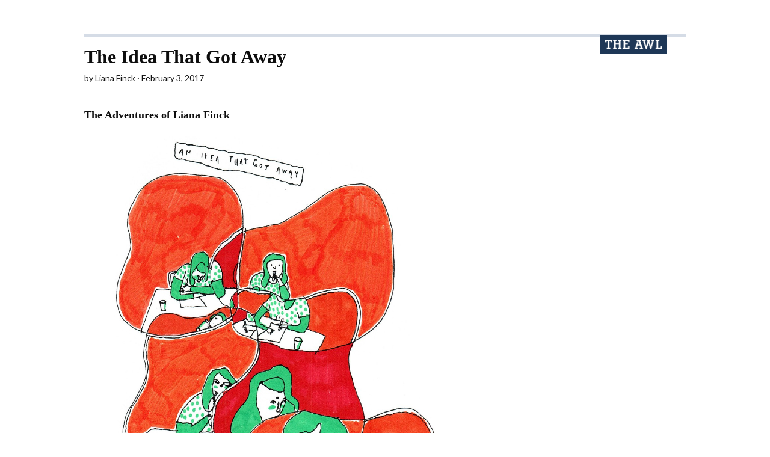

--- FILE ---
content_type: text/html; charset=UTF-8
request_url: https://www.theawl.com/2017/02/the-idea-that-got-away/
body_size: 10291
content:
<!doctype html>
<html class="no-js" lang="en">
<head>
    <meta charset="utf-8"/>
    <meta name="viewport" content="width=device-width, initial-scale=1.0, minimal-ui"/>
    <link rel="icon" href="https://www.theawl.com/wp-content/themes/theawl/images/icon-128.png" class="js-favicon">
    <link rel="apple-touch-icon" sizes="152x152" href="https://www.theawl.com/wp-content/themes/theawl/images/icon-white-152.png">
    <link rel="apple-touch-icon" sizes="120x120" href="https://www.theawl.com/wp-content/themes/theawl/images/icon-white-152.png">
    <link rel="apple-touch-icon" sizes="76x76" href="https://www.theawl.com/wp-content/themes/theawl/images/icon-white-152.png">
    <link rel="apple-touch-icon" sizes="60x60" href="https://www.theawl.com/wp-content/themes/theawl/images/icon-white-152.png">
	        <title>The Idea That Got Away - The Awl</title>
	

	<link rel='stylesheet' href='/wp-content/assets/css/awl.css' />    <script src="https://use.typekit.net/ktx5vnr.js"></script>
    <script>try {
            Typekit.load({async: true});
        } catch (e) {
        }</script>

	        <!-- Twitter Card data -->

        <meta name="twitter:site" content="@awl">
        <meta name="twitter:title" content="The Idea That Got Away">
        <meta name="twitter:description" content="The Adventures of Liana FinckLiana Finck is a comics artist AND cartoonist, unbelievable as it sounds. Her work appears on Instagram. (she puts it there). ...">

				
        <!-- Open Graph data -->
        <meta property="og:title" content="The Idea That Got Away"/>
        <meta property="og:type" content="article"/>
        <meta property="og:url" content="https://www.theawl.com/2017/02/the-idea-that-got-away/"/>
		
        <meta property="og:description" content="The Adventures of Liana FinckLiana Finck is a comics artist AND cartoonist, unbelievable as it sounds. Her work appears on Instagram. (she puts it there). ..."/>
        <meta property="og:site_name" content="The Awl"/>
	
    <script type="text/javascript">var _sf_startpt = (new Date()).getTime()</script>

    <script>
        (function (i, s, o, g, r, a, m) {
            i['GoogleAnalyticsObject'] = r;
            i[r] = i[r] || function () {
                (i[r].q = i[r].q || []).push(arguments)
            }, i[r].l = 1 * new Date();
            a = s.createElement(o),
                m = s.getElementsByTagName(o)[0];
            a.async = 1;
            a.src = g;
            m.parentNode.insertBefore(a, m)
        })(window, document, 'script', '//www.google-analytics.com/analytics.js', 'ga');
        ga('create', 'UA-8268915-1', 'auto');
        ga('require', 'displayfeatures');
        ga('send', 'pageview');
    </script>
    <link href="https://fonts.googleapis.com/css?family=Lato:100,100i,300,300i,400,400i,700,700i,900,900i"
          rel="stylesheet">


    <script type="text/javascript">
        var _sf_async_config = {uid: 4191, domain: "theawl.com", useCanonical: true};
        (function () {
            function loadChartbeat() {
                window._sf_endpt = (new Date()).getTime();
                var e = document.createElement('script');
                e.setAttribute('language', 'javascript');
                e.setAttribute('type', 'text/javascript');
                e.setAttribute('src', '//static.chartbeat.com/js/chartbeat.js');
                document.body.appendChild(e);
            }

            var oldonload = window.onload;
            window.onload = (typeof window.onload != 'function') ?
                loadChartbeat : function () {
                    oldonload();
                    loadChartbeat();
                };
        })();
    </script>

	<script src='/wp-content/assets/js/awl.js'></script>	<link rel='dns-prefetch' href='//s.w.org' />
<link rel="alternate" type="application/rss+xml" title="The Awl &raquo; The Idea That Got Away Comments Feed" href="https://www.theawl.com/2017/02/the-idea-that-got-away/feed/" />
		<script type="text/javascript">
			window._wpemojiSettings = {"baseUrl":"https:\/\/s.w.org\/images\/core\/emoji\/2.3\/72x72\/","ext":".png","svgUrl":"https:\/\/s.w.org\/images\/core\/emoji\/2.3\/svg\/","svgExt":".svg","source":{"concatemoji":"https:\/\/www.theawl.com\/wp-includes\/js\/wp-emoji-release.min.js?ver=4.8"}};
			!function(a,b,c){function d(a){var b,c,d,e,f=String.fromCharCode;if(!k||!k.fillText)return!1;switch(k.clearRect(0,0,j.width,j.height),k.textBaseline="top",k.font="600 32px Arial",a){case"flag":return k.fillText(f(55356,56826,55356,56819),0,0),b=j.toDataURL(),k.clearRect(0,0,j.width,j.height),k.fillText(f(55356,56826,8203,55356,56819),0,0),c=j.toDataURL(),b===c&&(k.clearRect(0,0,j.width,j.height),k.fillText(f(55356,57332,56128,56423,56128,56418,56128,56421,56128,56430,56128,56423,56128,56447),0,0),b=j.toDataURL(),k.clearRect(0,0,j.width,j.height),k.fillText(f(55356,57332,8203,56128,56423,8203,56128,56418,8203,56128,56421,8203,56128,56430,8203,56128,56423,8203,56128,56447),0,0),c=j.toDataURL(),b!==c);case"emoji4":return k.fillText(f(55358,56794,8205,9794,65039),0,0),d=j.toDataURL(),k.clearRect(0,0,j.width,j.height),k.fillText(f(55358,56794,8203,9794,65039),0,0),e=j.toDataURL(),d!==e}return!1}function e(a){var c=b.createElement("script");c.src=a,c.defer=c.type="text/javascript",b.getElementsByTagName("head")[0].appendChild(c)}var f,g,h,i,j=b.createElement("canvas"),k=j.getContext&&j.getContext("2d");for(i=Array("flag","emoji4"),c.supports={everything:!0,everythingExceptFlag:!0},h=0;h<i.length;h++)c.supports[i[h]]=d(i[h]),c.supports.everything=c.supports.everything&&c.supports[i[h]],"flag"!==i[h]&&(c.supports.everythingExceptFlag=c.supports.everythingExceptFlag&&c.supports[i[h]]);c.supports.everythingExceptFlag=c.supports.everythingExceptFlag&&!c.supports.flag,c.DOMReady=!1,c.readyCallback=function(){c.DOMReady=!0},c.supports.everything||(g=function(){c.readyCallback()},b.addEventListener?(b.addEventListener("DOMContentLoaded",g,!1),a.addEventListener("load",g,!1)):(a.attachEvent("onload",g),b.attachEvent("onreadystatechange",function(){"complete"===b.readyState&&c.readyCallback()})),f=c.source||{},f.concatemoji?e(f.concatemoji):f.wpemoji&&f.twemoji&&(e(f.twemoji),e(f.wpemoji)))}(window,document,window._wpemojiSettings);
		</script>
		<style type="text/css">
img.wp-smiley,
img.emoji {
	display: inline !important;
	border: none !important;
	box-shadow: none !important;
	height: 1em !important;
	width: 1em !important;
	margin: 0 .07em !important;
	vertical-align: -0.1em !important;
	background: none !important;
	padding: 0 !important;
}
</style>
<link rel='https://api.w.org/' href='https://www.theawl.com/wp-json/' />
<link rel="EditURI" type="application/rsd+xml" title="RSD" href="https://www.theawl.com/xmlrpc.php?rsd" />
<link rel="wlwmanifest" type="application/wlwmanifest+xml" href="https://www.theawl.com/wp-includes/wlwmanifest.xml" /> 
<link rel='prev' title='Just In Time For Your Regression' href='https://www.theawl.com/2017/02/just-in-time-for-your-regression/' />
<link rel='next' title='Every Article The New York Times Published About HBO&#039;s &#039;Girls&#039;' href='https://www.theawl.com/2017/02/every-article-the-new-york-times-published-about-hbos-girls/' />
<link rel="canonical" href="https://www.theawl.com/2017/02/the-idea-that-got-away/" />
<link rel='shortlink' href='https://www.theawl.com/?p=2473' />
<link rel="alternate" type="application/json+oembed" href="https://www.theawl.com/wp-json/oembed/1.0/embed?url=https%3A%2F%2Fwww.theawl.com%2F2017%2F02%2Fthe-idea-that-got-away%2F" />
<link rel="alternate" type="text/xml+oembed" href="https://www.theawl.com/wp-json/oembed/1.0/embed?url=https%3A%2F%2Fwww.theawl.com%2F2017%2F02%2Fthe-idea-that-got-away%2F&#038;format=xml" />
		<style type="text/css">.recentcomments a{display:inline !important;padding:0 !important;margin:0 !important;}</style>
		
    <script async='async' src='https://www.googletagservices.com/tag/js/gpt.js'></script>
    <script>
        var googletag = googletag || {};
        googletag.cmd = googletag.cmd || [];
    </script>

    <script>
        googletag.cmd.push(function () {
            var leaderboard = googletag.sizeMapping()
                .addSize([1024, 1], [[970, 66], [1000, 220], [970, 90], [1, 1], [728, 90], [970, 250]])
                .addSize([0, 0], [])
                .build();

            var med = googletag.sizeMapping()
                .addSize([1024, 1], [[300, 250], [300, 600], [300, 1050]])
                .addSize([0, 0], [])
                .build();

            var mobileLeaderboard = googletag.sizeMapping()
                .addSize([1024, 1], [])
                .addSize([0, 0], [[320, 50], [320, 100], [1, 1]])
                .build();

            var mobileMed = googletag.sizeMapping()
                .addSize([1024, 1], [])
                .addSize([0, 0], [300, 250])
                .build();
            
            googletag.defineSlot('/149016294/Awl_ROS_Desk_728x90', [[970, 66], [1000, 220], [970, 90], [1, 1], [728, 90], [970, 250]], 'div-gpt-ad-1501695239760-0').defineSizeMapping(leaderboard).addService(googletag.pubads());
            googletag.defineSlot('/149016294/Awl_ROS_Desk_300x250_Top', [[300, 250], [300, 600], [300, 1050]], 'div-gpt-ad-1501695239760-1').defineSizeMapping(med).addService(googletag.pubads());
            googletag.defineSlot('/149016294/Awl_Mobile_Leaderboard', [[320, 50], [320, 100], [1, 1]], 'div-gpt-ad-1501695239760-2').defineSizeMapping(mobileLeaderboard).addService(googletag.pubads());
            googletag.defineSlot('/149016294/Awl_Mobile_300x250', [300, 250], 'div-gpt-ad-1501695239760-3').defineSizeMapping(mobileMed).addService(googletag.pubads());
            googletag.defineSlot('/149016294/Awl_BTF_300x250', [300, 250], 'div-gpt-ad-1501695239760-4').defineSizeMapping(med).addService(googletag.pubads());
            googletag.pubads().enableSingleRequest();
            googletag.enableServices();
        });
    </script>

    <style>
        .post__wrapper-content p {
            overflow-wrap: break-word;
            word-wrap: break-word;
        }
    </style>

    <style>
        .box-shadow__wrapper {
            width: 100%;
            -webkit-box-shadow: 0 2px 3px 1px rgba(0, 0, 0, 0.3);
            -moz-box-shadow: 0 2px 3px 1px rgba(0, 0, 0, 0.3);
            box-shadow: 0 2px 3px 1px rgba(0, 0, 0, 0.3);
            padding: 10px;
        }
    </style>

    <style>
        .rc-belowarticle .rc-description {
            font-family: "Republic Web", Republic Web, Arial, sans-serif !important;
            text-align: left !important;
            font-size: 18px !important;
            font-weight: bold !important;
            line-height: 21px !important;
            margin-bottom: 5px !important;
        }

        .rc-belowarticle .rc-branding {
            color: #999 !important;
            font-size: 10px !important;
            line-height: 13px !important;
            margin-right: 5px !important;
        }

        .rc-baheadline {
            color: #111111 !important;
            font-weight: bold !important;
            text-align: left !important;
            margin-top: 10px !important;
            margin-bottom: -13px !important;
            margin-left: 5px !important;
            font-family: ‘Republic Web’, Republic Web, Arial, sans-serif !important;
            font-size: 20px !important;
        }
    </style>

    <style>
        .feature__body .ich__video_promo, .feature__body .ich__video_promo-divider {
            max-width: 42rem;
            margin: 0 auto;
        }
    </style>

    <style>
        .ad-top {
            max-width: 100%;
        }

        .ad-top .ad-top__tag {
            width: 100%;
            text-align: center;
        }

    </style>
</head>




<body class="post-template-default single single-post postid-2473 single-format-standard front-page" id="top">

<div id="ad-top" class="ad-top">
    <div class="ad-top__tag">
        <div class="ad__top-leaderboard">
            <!-- /149016294/Awl_ROS_Desk_728x90 -->
            <div id='div-gpt-ad-1501695239760-0'>
                <script>
                    googletag.cmd.push(function () {
                        googletag.display('div-gpt-ad-1501695239760-0');
                    });
                </script>
            </div>

            <!-- /149016294/Awl_Mobile_Leaderboard -->
            <div id='div-gpt-ad-1501695239760-2'>
                <script>
                    googletag.cmd.push(function () {
                        googletag.display('div-gpt-ad-1501695239760-2');
                    });
                </script>
            </div>
        </div>
    </div>
</div>

<main data-post-id='2473' >
    <div class="container">
        <div class="global__logo">
            <a href="https://www.theawl.com">
	    <span class="logo__container">
	      <img src="/wp-content/themes/theawl/assets/images/logo_1x.png">
	    </span>
            </a>
        </div>
<script>
	    window._awl_comments_enabled = true;
	    window._awl_comments_postID = "2473";
</script>


<div class="interior-page">
    <article>
        <header>
            <div class="post__slug">
				            </div>

            <h1 class="post__title">
				The Idea That Got Away            </h1>

			
            <div class="post__byline">
				by                <span class="post__author">Liana Finck</span>
                <time>February 3, 2017</time>
            </div>

        </header>

        <div class="interior-page__body">

            <div class="post__body">
                <div class="post__wrapper">
                    <div class="post__wrapper-content">
						<div><h4>The Adventures of Liana Finck</h4>
<figure><img alt="" src="http://www.theawl.com/wp-content/uploads/2017/02/1H64senTUnSFpJcTyNAA8jg.jpeg"></figure>
<p><em>Liana Finck is a comics artist AND cartoonist, unbelievable as it sounds. Her work appears on </em><a href="https://www.instagram.com/lianafinck/"><em>Instagram</em></a><em>. (she puts it there).</em></p>
</div>                    </div>
					<div class="share-butts">
	<ul class="rrssb-buttons clearfix">
    <li class="rrssb-facebook">
        <a href="https://www.facebook.com/sharer/sharer.php?u=https%3A%2F%2Fwww.theawl.com%2F2017%2F02%2Fthe-idea-that-got-away%2F" class="popup">
            <span class="rrssb-icon">
                <svg version="1.1" id="Layer_1" xmlns="http://www.w3.org/2000/svg" xmlns:xlink="http://www.w3.org/1999/xlink" x="0px" y="0px" width="28px" height="28px" viewBox="0 0 28 28" enable-background="new 0 0 28 28" xml:space="preserve">
                    <path d="M27.825,4.783c0-2.427-2.182-4.608-4.608-4.608H4.783c-2.422,0-4.608,2.182-4.608,4.608v18.434
                        c0,2.427,2.181,4.608,4.608,4.608H14V17.379h-3.379v-4.608H14v-1.795c0-3.089,2.335-5.885,5.192-5.885h3.718v4.608h-3.726
                        c-0.408,0-0.884,0.492-0.884,1.236v1.836h4.609v4.608h-4.609v10.446h4.916c2.422,0,4.608-2.188,4.608-4.608V4.783z"/>
                </svg>
            </span>
            <span class="rrssb-text">facebook</span>
        </a>
    </li>
    <li class="rrssb-twitter">
        <a href="http://twitter.com/home?status=The+Idea+That+Got+Away+%40awl+https%3A%2F%2Fwww.theawl.com%2F2017%2F02%2Fthe-idea-that-got-away%2F" class="popup">
            <span class="rrssb-icon">
                <svg version="1.1" id="Layer_1" xmlns="http://www.w3.org/2000/svg" xmlns:xlink="http://www.w3.org/1999/xlink" x="0px" y="0px"
                     width="28px" height="28px" viewBox="0 0 28 28" enable-background="new 0 0 28 28" xml:space="preserve">
                <path d="M24.253,8.756C24.689,17.08,18.297,24.182,9.97,24.62c-3.122,0.162-6.219-0.646-8.861-2.32
                    c2.703,0.179,5.376-0.648,7.508-2.321c-2.072-0.247-3.818-1.661-4.489-3.638c0.801,0.128,1.62,0.076,2.399-0.155
                    C4.045,15.72,2.215,13.6,2.115,11.077c0.688,0.275,1.426,0.407,2.168,0.386c-2.135-1.65-2.729-4.621-1.394-6.965
                    C5.575,7.816,9.54,9.84,13.803,10.071c-0.842-2.739,0.694-5.64,3.434-6.482c2.018-0.623,4.212,0.044,5.546,1.683
                    c1.186-0.213,2.318-0.662,3.329-1.317c-0.385,1.256-1.247,2.312-2.399,2.942c1.048-0.106,2.069-0.394,3.019-0.851
                    C26.275,7.229,25.39,8.196,24.253,8.756z"/>
                </svg>
            </span>
            <span class="rrssb-text">twitter</span>
        </a>
    </li>
    <li class="rrssb-googleplus">
      <!-- Replace href with your meta and URL information.  -->
      <a href="https://plus.google.com/share?url=The+Idea+That+Got+Away+%40awl+https%3A%2F%2Fwww.theawl.com%2F2017%2F02%2Fthe-idea-that-got-away%2F" class="popup">
        <span class="rrssb-icon">
          <svg version="1.1" id="Layer_1" xmlns="http://www.w3.org/2000/svg" xmlns:xlink="http://www.w3.org/1999/xlink" x="0px" y="0px" width="28px" height="28px" viewBox="0 0 28 28" enable-background="new 0 0 28 28" xml:space="preserve">
            <g>
              <g>
                <path d="M14.703,15.854l-1.219-0.948c-0.372-0.308-0.88-0.715-0.88-1.459c0-0.748,0.508-1.223,0.95-1.663
                      c1.42-1.119,2.839-2.309,2.839-4.817c0-2.58-1.621-3.937-2.399-4.581h2.097l2.202-1.383h-6.67c-1.83,0-4.467,0.433-6.398,2.027
                      C3.768,4.287,3.059,6.018,3.059,7.576c0,2.634,2.022,5.328,5.604,5.328c0.339,0,0.71-0.033,1.083-0.068
                      c-0.167,0.408-0.336,0.748-0.336,1.324c0,1.04,0.551,1.685,1.011,2.297c-1.524,0.104-4.37,0.273-6.467,1.562
                      c-1.998,1.188-2.605,2.916-2.605,4.137c0,2.512,2.358,4.84,7.289,4.84c5.822,0,8.904-3.223,8.904-6.41
                      c0.008-2.327-1.359-3.489-2.829-4.731H14.703z M10.269,11.951c-2.912,0-4.231-3.765-4.231-6.037c0-0.884,0.168-1.797,0.744-2.511
                      c0.543-0.679,1.489-1.12,2.372-1.12c2.807,0,4.256,3.798,4.256,6.242c0,0.612-0.067,1.694-0.845,2.478
                      c-0.537,0.55-1.438,0.948-2.295,0.951V11.951z M10.302,25.609c-3.621,0-5.957-1.732-5.957-4.142c0-2.408,2.165-3.223,2.911-3.492
                      c1.421-0.479,3.25-0.545,3.555-0.545c0.338,0,0.52,0,0.766,0.034c2.574,1.838,3.706,2.757,3.706,4.479
                      c-0.002,2.073-1.736,3.665-4.982,3.649L10.302,25.609z"/>
                <polygon points="23.254,11.89 23.254,8.521 21.569,8.521 21.569,11.89 18.202,11.89 18.202,13.604 21.569,13.604 21.569,17.004
                         23.254,17.004 23.254,13.604 26.653,13.604 26.653,11.89      "/>
              </g>
            </g>
          </svg>
        </span>
        <span class="rrssb-text">google+</span>
      </a>
    </li>

    <li class="rrssb-pinterest">
      <!-- Replace href with your meta and URL information.  -->
      <a href="http://pinterest.com/pin/create/button/?url=https%3A%2F%2Fwww.theawl.com%2F2017%2F02%2Fthe-idea-that-got-away%2F">
        <span class="rrssb-icon">
          <svg version="1.1" id="Layer_1" xmlns="http://www.w3.org/2000/svg" xmlns:xlink="http://www.w3.org/1999/xlink" x="0px" y="0px" width="28px" height="28px" viewBox="0 0 28 28" enable-background="new 0 0 28 28" xml:space="preserve">
            <path d="M14.021,1.57C6.96,1.57,1.236,7.293,1.236,14.355c0,7.062,5.724,12.785,12.785,12.785c7.061,0,12.785-5.725,12.785-12.785
                  C26.807,7.294,21.082,1.57,14.021,1.57z M15.261,18.655c-1.161-0.09-1.649-0.666-2.559-1.219c-0.501,2.626-1.113,5.145-2.925,6.458
                  c-0.559-3.971,0.822-6.951,1.462-10.116c-1.093-1.84,0.132-5.545,2.438-4.632c2.837,1.123-2.458,6.842,1.099,7.557
                  c3.711,0.744,5.227-6.439,2.925-8.775c-3.325-3.374-9.678-0.077-8.897,4.754c0.19,1.178,1.408,1.538,0.489,3.168
                  C7.165,15.378,6.53,13.7,6.611,11.462c0.131-3.662,3.291-6.227,6.46-6.582c4.007-0.448,7.771,1.474,8.29,5.239
                  c0.579,4.255-1.816,8.865-6.102,8.533L15.261,18.655z"/>
          </svg>
        </span>
        <span class="rrssb-text">pinterest</span>
      </a>
    </li>
    <li class="rrssb-email">
        <a href="mailto:?subject=The+Idea+That+Got+Away&amp;body=https%3A%2F%2Fwww.theawl.com%2F2017%2F02%2Fthe-idea-that-got-away%2F">
            <span class="rrssb-icon">
                <svg xmlns="http://www.w3.org/2000/svg" xmlns:xlink="http://www.w3.org/1999/xlink" version="1.1" x="0px" y="0px" width="28px" height="28px" viewBox="0 0 28 28" enable-background="new 0 0 28 28" xml:space="preserve"><g><path d="M20.111 26.147c-2.336 1.051-4.361 1.401-7.125 1.401c-6.462 0-12.146-4.633-12.146-12.265 c0-7.94 5.762-14.833 14.561-14.833c6.853 0 11.8 4.7 11.8 11.252c0 5.684-3.194 9.265-7.399 9.3 c-1.829 0-3.153-0.934-3.347-2.997h-0.077c-1.208 1.986-2.96 2.997-5.023 2.997c-2.532 0-4.361-1.868-4.361-5.062 c0-4.749 3.504-9.071 9.111-9.071c1.713 0 3.7 0.4 4.6 0.973l-1.169 7.203c-0.388 2.298-0.116 3.3 1 3.4 c1.673 0 3.773-2.102 3.773-6.58c0-5.061-3.27-8.994-9.303-8.994c-5.957 0-11.175 4.673-11.175 12.1 c0 6.5 4.2 10.2 10 10.201c1.986 0 4.089-0.43 5.646-1.245L20.111 26.147z M16.646 10.1 c-0.311-0.078-0.701-0.155-1.207-0.155c-2.571 0-4.595 2.53-4.595 5.529c0 1.5 0.7 2.4 1.9 2.4 c1.441 0 2.959-1.828 3.311-4.087L16.646 10.068z"/></g></svg>
            </span>
            <span class="rrssb-text">email</span>
        </a>
    </li>

</ul>
</div>

<div class="interior-page__footer">
    <div class="footer__body">
				<section class="g-tag-box">
  <ul>
              	<li>
	  <a href="https://www.theawl.com/tag/art/">art</a>
	</li>
      	<li>
	  <a href="https://www.theawl.com/tag/cartoon/">cartoon</a>
	</li>
      	<li>
	  <a href="https://www.theawl.com/tag/creative-process/">creative-process</a>
	</li>
      	<li>
	  <a href="https://www.theawl.com/tag/ideas/">ideas</a>
	</li>
      	<li>
	  <a href="https://www.theawl.com/tag/liana-finck/">liana-finck</a>
	</li>
            </ul>
</section>
    </div>
</div>
                </div>
            </div>

            <div class="global__sidebar">
                <div class="sidebar__atf-rect">
                    <div class="ad__sidebar-atf">
                        <!-- /149016294/Awl_ROS_Desk_300x250_Top -->
                        <div id='div-gpt-ad-1501695239760-1'>
                            <script>
                                googletag.cmd.push(function () {
                                    googletag.display('div-gpt-ad-1501695239760-1');
                                });
                            </script>
                        </div>
                    </div>
                </div>
            </div>
        </div>

		<div class="article-refers">
  <ul class="article-refers__row">
                                <li class="refer">
                  <div class="refer__image" style="background-image: url(https://www.theawl.com/wp-content/uploads/2018/01/intothesea.jpg)">
            <a class="refer__clickthru" href="https://www.theawl.com/2018/01/okay-go-be-as-stupid-as-you-want/"></a>
            <div class="refer__slug">
              <a href="/slug/and-now-its-dead">
                And Now It's Dead              </a>
            </div>
          </div>
                <h5 class="refer__title">
          <a href="https://www.theawl.com/2018/01/okay-go-be-as-stupid-as-you-want/">The Awl, 2009-2018</a>
        </h5>
      </li>
                                  <li class="refer">
                  <div class="refer__image" style="background-image: url(https://www.theawl.com/wp-content/uploads/2018/01/4503834475_24f49c2315_b.jpg)">
            <a class="refer__clickthru" href="https://www.theawl.com/2018/01/jared-kushner-sells-girl-scout-cookies/"></a>
            <div class="refer__slug">
              <a href="/slug/all-in-the-family">
                All In The Family              </a>
            </div>
          </div>
                <h5 class="refer__title">
          <a href="https://www.theawl.com/2018/01/jared-kushner-sells-girl-scout-cookies/">Jared Kushner Sells Girl Scout Cookies</a>
        </h5>
      </li>
                                  <li class="refer">
                  <div class="refer__image" style="background-image: url(https://www.theawl.com/wp-content/uploads/2018/01/IMG-4472.png)">
            <a class="refer__clickthru" href="https://www.theawl.com/2018/01/holding-on/"></a>
            <div class="refer__slug">
              <a href="/slug/the-parent-rap">
                the parent rap              </a>
            </div>
          </div>
                <h5 class="refer__title">
          <a href="https://www.theawl.com/2018/01/holding-on/">Holding On</a>
        </h5>
      </li>
                                  <li class="refer">
                  <div class="refer__image" style="background-image: url(https://www.theawl.com/wp-content/uploads/2018/01/5196050985_de46d48d57_b.jpg)">
            <a class="refer__clickthru" href="https://www.theawl.com/2018/01/alternate-title-this-is-exactly-how-dumb-balk-is/"></a>
            <div class="refer__slug">
              <a href="/slug/now-you-know">
                Now You Know              </a>
            </div>
          </div>
                <h5 class="refer__title">
          <a href="https://www.theawl.com/2018/01/alternate-title-this-is-exactly-how-dumb-balk-is/">The Awl Stories You Never Saw</a>
        </h5>
      </li>
                                  <li class="refer">
                  <div class="refer__image" style="background-image: url(https://www.theawl.com/wp-content/uploads/2018/01/pexels-photo-213988.jpeg)">
            <a class="refer__clickthru" href="https://www.theawl.com/2018/01/quicklinks-are-broken-but-consider-this-the-last-one-of-those/"></a>
            <div class="refer__slug">
              <a href="/slug/now-you-know">
                Now You Know              </a>
            </div>
          </div>
                <h5 class="refer__title">
          <a href="https://www.theawl.com/2018/01/quicklinks-are-broken-but-consider-this-the-last-one-of-those/">Bears, Britain, Bunga-Bunga: Bye</a>
        </h5>
      </li>
                                  <li class="refer">
                  <div class="refer__image" style="background-image: url(https://www.theawl.com/wp-content/uploads/2018/01/weather-review-sky-013018-1.jpg)">
            <a class="refer__clickthru" href="https://www.theawl.com/2018/01/new-york-city-january-30-2018/"></a>
            <div class="refer__slug">
              <a href="/slug/weather-reviews">
                weather reviews              </a>
            </div>
          </div>
                <h5 class="refer__title">
          <a href="https://www.theawl.com/2018/01/new-york-city-january-30-2018/">New York City, January 30, 2018</a>
        </h5>
      </li>
                                  <li class="refer">
                  <div class="refer__image" style="background-image: url(https://www.theawl.com/wp-content/uploads/2018/01/everyth.jpg)">
            <a class="refer__clickthru" href="https://www.theawl.com/2018/01/what-were-you-expecting-green-days-time-of-your-life-fuck-you/"></a>
            <div class="refer__slug">
              <a href="/slug/culture-and-tv">
                Culture (and TV)              </a>
            </div>
          </div>
                <h5 class="refer__title">
          <a href="https://www.theawl.com/2018/01/what-were-you-expecting-green-days-time-of-your-life-fuck-you/">Steely Dan, "Everything Must Go"</a>
        </h5>
      </li>
                                  <li class="refer">
                  <div class="refer__image" style="background-image: url(https://www.theawl.com/wp-content/uploads/2018/01/weather-review-sky-012918.jpg)">
            <a class="refer__clickthru" href="https://www.theawl.com/2018/01/new-york-city-january-29-2018/"></a>
            <div class="refer__slug">
              <a href="/slug/weather-reviews">
                weather reviews              </a>
            </div>
          </div>
                <h5 class="refer__title">
          <a href="https://www.theawl.com/2018/01/new-york-city-january-29-2018/">New York City, January 29, 2018</a>
        </h5>
      </li>
                  </ul>
</div>


    </article>
</div>
</div>
</main>

<div class="global-footer">
    <div class="footer">
        <div class="footer__social">
            <div class="footer-top">
                <div class="footer-social__components">
                    <div class="footer-follow__title">Follow</div>
                    <div class="fb-like-container">
                        <div class="fb-like"
                             data-href="https://www.facebook.com/theawl"
                             data-layout="standard"
                             data-action="like"
                             data-show-faces="true"
                             data-share="true"
                             data-colorscheme="dark"
                             data-width="280px">
                        </div>
                    </div>

                    <div class="twitter-container">
                        <a href="https://twitter.com/awl" class="twitter-follow-button"
                           data-show-count="false" data-size="small">Follow @awl</a>
                        <script>!function (d, s, id) {
                                var js, fjs = d.getElementsByTagName(s)[0],
                                    p = /^http:/.test(d.location) ? 'http' : 'https';
                                if (!d.getElementById(id)) {
                                    js = d.createElement(s);
                                    js.id = id;
                                    js.src = p + '://platform.twitter.com/widgets.js';
                                    fjs.parentNode.insertBefore(js, fjs);
                                }
                            }(document, 'script', 'twitter-wjs');</script>
                    </div>
                </div>
                <div class="footer-other">
                    <div class="footer-forms">
                        <div class="footer-search">
                            <div class="footer-search__title">Search</div>
                            <form class="footer__search" action="/" method="get">
                                <input type="text" name="s" class="footer__search-q"
                                       placeholder="Search The Awl"/>
                                <button>Search</button>
                            </form>
                        </div>

                        <div class="footer-newsletter">
                            <div class="footer-newsletter__title">Newsletter</div>
                            <form action="https://theawl.us4.list-manage.com/subscribe/post?u=ec24dd161c5786ec467bb1db2&amp;id=4c0daa5391"
                                  method="post" id="mc-embedded-subscribe-form"
                                  name="mc-embedded-subscribe-form" class="validate"
                                  target="_blank">
                                <input type="email" value="" name="EMAIL" class="email"
                                       id="mce-EMAIL" placeholder="Email Address" required="">
                                <input type="submit" value="Subscribe" name="subscribe"
                                       id="mc-embedded-subscribe" class="button">
                            </form>
                        </div>
                    </div>
                </div>
            </div>
        </div>
        <div class="footer-site">
            <div class="footer-site__components">
                <div class="footer-logo">
                    <a href="http://www.theawl.com">
                        <img src="/wp-content/themes/theawl/assets/images/logo_1x.png">
                    </a>
                </div>

                <div class="footer-menu">
                    <div class="menu__item"><a href="/about">About</a></div>
                    <div class="menu__item"><a href="mailto:notes@theawl.com">Contact</a></div>
                    <div class="menu__item"><a href="/legal">Legal</a></div>
                    <div class="menu__item"><a href="mailto:advertise@theawl.com">Advertise</a>
                    </div>
                    <div class="menu__item"><a href="http://feeds2.feedburner.com/TheAwl">RSS</a>
                    </div>
                </div>

                <div class="site__masthead">
                    <div class="footer__title">Masthead</div>
                    <div class="footer__role">Editor</div>
                    <div class="footer__person"><a href="mailto:silvia@theawl.com">Silvia Killingsworth</a></div>
                </div>

                <div class="site__network-sites">
                    <div class="footer__title">The Awl Network</div>
                    <div class="footer__site"><a href="http://splitsider.com">Splitsider</a></div>
                    <div class="footer__site"><a href="http://thebillfold.com">The Billfold</a>
                    </div>
                    <div class="footer__site"><a href="http://thehairpin.com/">The Hairpin</a></div>
                </div>

                <div class="site__network-masthead">
                    <div class="footer__founders">
                        <div class="footer__role">Founders</div>
                        <div class="footer__person"><a href="mailto:balk@theawl.com">Alex Balk</a>
                        </div>
                        <div class="footer__person"><a href="mailto:choire@theawl.com">Choire
                                Sicha</a></div>
                    </div>
                    <div class="footer__other">
                        <div class="footer__role">Publisher</div>
                        <div class="footer__person"><a href="mailto:macher@theawl.com">Michael
                                Macher</a></div>
                        <div class="footer__role">Technology</div>
                        <div class="footer__person"><a href="mailto:dusty@theawl.com">Dusty
                                Matthews</a></div>
                    </div>
                </div>

            </div>
        </div>
    </div>

    <script>
        window.fbAsyncInit = function () {
            FB.init({
                appId: '296135873024',
                xfbml: true,
                version: 'v2.1'
            });
        };

        (function (d, s, id) {
            var js, fjs = d.getElementsByTagName(s)[0];
            if (d.getElementById(id)) {
                return;
            }
            js = d.createElement(s);
            js.id = id;
            js.src = "//connect.facebook.net/en_US/sdk.js";
            fjs.parentNode.insertBefore(js, fjs);
        }(document, 'script', 'facebook-jssdk'));
    </script>


    <script>
        var _comscore = _comscore || [];
        _comscore.push({c1: "2", c2: "8568956"});
        (function () {
            var s = document.createElement("script"),
                el = document.getElementsByTagName("script")[0];
            s.async = true;
            s.src = (document.location.protocol == "https:" ? "https://sb" : "http://b") + ".scorecardresearch.com/beacon.js";
            el.parentNode.insertBefore(s, el);
        })();
    </script>
    <noscript>
        <img src="http://b.scorecardresearch.com/p?c1=2&c2=8568956&cv=2.0&cj=1"/>
    </noscript>

    <script type="text/javascript" src="//platform.twitter.com/widgets.js"></script>

    <script type="text/javascript"
            src="https://wms.assoc-amazon.com/20070822/US/js/auto-tagger.js?tag=thaw08-20&locale=US&overwrite=Y"></script>
</div>


<script type='text/javascript' src='https://www.theawl.com/wp-includes/js/wp-embed.min.js?ver=4.8'></script>

</body>
</html>


--- FILE ---
content_type: text/html; charset=utf-8
request_url: https://www.google.com/recaptcha/api2/aframe
body_size: 269
content:
<!DOCTYPE HTML><html><head><meta http-equiv="content-type" content="text/html; charset=UTF-8"></head><body><script nonce="xquVLmQGQuPRSpYd9ZCjRg">/** Anti-fraud and anti-abuse applications only. See google.com/recaptcha */ try{var clients={'sodar':'https://pagead2.googlesyndication.com/pagead/sodar?'};window.addEventListener("message",function(a){try{if(a.source===window.parent){var b=JSON.parse(a.data);var c=clients[b['id']];if(c){var d=document.createElement('img');d.src=c+b['params']+'&rc='+(localStorage.getItem("rc::a")?sessionStorage.getItem("rc::b"):"");window.document.body.appendChild(d);sessionStorage.setItem("rc::e",parseInt(sessionStorage.getItem("rc::e")||0)+1);localStorage.setItem("rc::h",'1769177106510');}}}catch(b){}});window.parent.postMessage("_grecaptcha_ready", "*");}catch(b){}</script></body></html>